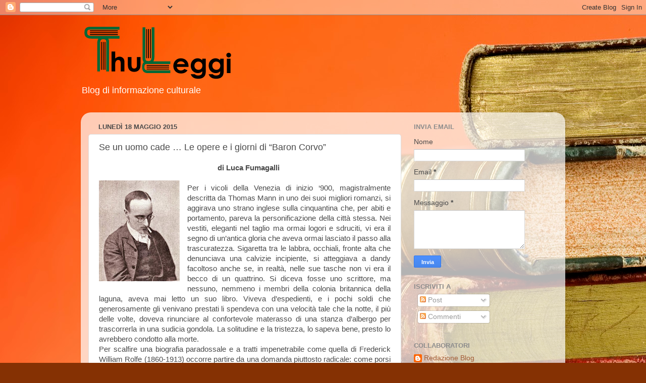

--- FILE ---
content_type: text/html; charset=UTF-8
request_url: https://thuleggi.blogspot.com/2015/05/se-un-uomo-cade-le-opere-e-i-giorni-di.html
body_size: 15702
content:
<!DOCTYPE html>
<html class='v2' dir='ltr' lang='it'>
<head>
<link href='https://www.blogger.com/static/v1/widgets/335934321-css_bundle_v2.css' rel='stylesheet' type='text/css'/>
<meta content='width=1100' name='viewport'/>
<meta content='text/html; charset=UTF-8' http-equiv='Content-Type'/>
<meta content='blogger' name='generator'/>
<link href='https://thuleggi.blogspot.com/favicon.ico' rel='icon' type='image/x-icon'/>
<link href='http://thuleggi.blogspot.com/2015/05/se-un-uomo-cade-le-opere-e-i-giorni-di.html' rel='canonical'/>
<link rel="alternate" type="application/atom+xml" title="ThuLeggi - Atom" href="https://thuleggi.blogspot.com/feeds/posts/default" />
<link rel="alternate" type="application/rss+xml" title="ThuLeggi - RSS" href="https://thuleggi.blogspot.com/feeds/posts/default?alt=rss" />
<link rel="service.post" type="application/atom+xml" title="ThuLeggi - Atom" href="https://www.blogger.com/feeds/2828798399955061927/posts/default" />

<link rel="alternate" type="application/atom+xml" title="ThuLeggi - Atom" href="https://thuleggi.blogspot.com/feeds/7507520989976494755/comments/default" />
<!--Can't find substitution for tag [blog.ieCssRetrofitLinks]-->
<link href='https://blogger.googleusercontent.com/img/b/R29vZ2xl/AVvXsEgDTHLGoHAG6nWtfrma4QIpZiTTytWI_f3kPacN_P22xlh-A0W2MAp-e8Nfu3j7qytiqoB4Vl7ypyWFXY_rzBFOtuoY3-ZAc7v_n6oxqrJsjY8SXV13XPVtaq85aPJrogopGKAN6TO0IcaH/s200/bc2.jpg' rel='image_src'/>
<meta content='http://thuleggi.blogspot.com/2015/05/se-un-uomo-cade-le-opere-e-i-giorni-di.html' property='og:url'/>
<meta content='Se un uomo cade … Le opere e i giorni di “Baron Corvo”' property='og:title'/>
<meta content='   di Luca Fumagalli   Per i vicoli della Venezia di inizio ‘900, magistralmente descritta da Thomas Mann in uno dei suoi migliori romanzi, ...' property='og:description'/>
<meta content='https://blogger.googleusercontent.com/img/b/R29vZ2xl/AVvXsEgDTHLGoHAG6nWtfrma4QIpZiTTytWI_f3kPacN_P22xlh-A0W2MAp-e8Nfu3j7qytiqoB4Vl7ypyWFXY_rzBFOtuoY3-ZAc7v_n6oxqrJsjY8SXV13XPVtaq85aPJrogopGKAN6TO0IcaH/w1200-h630-p-k-no-nu/bc2.jpg' property='og:image'/>
<title>ThuLeggi: Se un uomo cade &#8230; Le opere e i giorni di &#8220;Baron Corvo&#8221;</title>
<style id='page-skin-1' type='text/css'><!--
/*-----------------------------------------------
Blogger Template Style
Name:     Picture Window
Designer: Blogger
URL:      www.blogger.com
----------------------------------------------- */
/* Content
----------------------------------------------- */
body {
font: normal normal 15px Arial, Tahoma, Helvetica, FreeSans, sans-serif;
color: #4a4a4a;
background: #853103 url(//themes.googleusercontent.com/image?id=1jFLY6BvhmAGtydKbS1Jtn9qzsFAAd4S4NDBt733E07vC3uMIPeNKYIwU3SBb8iKR_IrF) no-repeat fixed top center /* Credit: duncan1890 (http://www.istockphoto.com/googleimages.php?id=1059963&platform=blogger) */;
}
html body .region-inner {
min-width: 0;
max-width: 100%;
width: auto;
}
.content-outer {
font-size: 90%;
}
a:link {
text-decoration:none;
color: #a55e37;
}
a:visited {
text-decoration:none;
color: #cd8e6b;
}
a:hover {
text-decoration:underline;
color: #ff6f3a;
}
.content-outer {
background: transparent none repeat scroll top left;
-moz-border-radius: 0;
-webkit-border-radius: 0;
-goog-ms-border-radius: 0;
border-radius: 0;
-moz-box-shadow: 0 0 0 rgba(0, 0, 0, .15);
-webkit-box-shadow: 0 0 0 rgba(0, 0, 0, .15);
-goog-ms-box-shadow: 0 0 0 rgba(0, 0, 0, .15);
box-shadow: 0 0 0 rgba(0, 0, 0, .15);
margin: 20px auto;
}
.content-inner {
padding: 0;
}
/* Header
----------------------------------------------- */
.header-outer {
background: transparent none repeat-x scroll top left;
_background-image: none;
color: #ffffff;
-moz-border-radius: 0;
-webkit-border-radius: 0;
-goog-ms-border-radius: 0;
border-radius: 0;
}
.Header img, .Header #header-inner {
-moz-border-radius: 0;
-webkit-border-radius: 0;
-goog-ms-border-radius: 0;
border-radius: 0;
}
.header-inner .Header .titlewrapper,
.header-inner .Header .descriptionwrapper {
padding-left: 0;
padding-right: 0;
}
.Header h1 {
font: normal normal 36px Arial, Tahoma, Helvetica, FreeSans, sans-serif;
text-shadow: 1px 1px 3px rgba(0, 0, 0, 0.3);
}
.Header h1 a {
color: #ffffff;
}
.Header .description {
font-size: 130%;
}
/* Tabs
----------------------------------------------- */
.tabs-inner {
margin: .5em 20px 0;
padding: 0;
}
.tabs-inner .section {
margin: 0;
}
.tabs-inner .widget ul {
padding: 0;
background: transparent none repeat scroll bottom;
-moz-border-radius: 0;
-webkit-border-radius: 0;
-goog-ms-border-radius: 0;
border-radius: 0;
}
.tabs-inner .widget li {
border: none;
}
.tabs-inner .widget li a {
display: inline-block;
padding: .5em 1em;
margin-right: .25em;
color: #ffffff;
font: normal normal 15px Arial, Tahoma, Helvetica, FreeSans, sans-serif;
-moz-border-radius: 10px 10px 0 0;
-webkit-border-top-left-radius: 10px;
-webkit-border-top-right-radius: 10px;
-goog-ms-border-radius: 10px 10px 0 0;
border-radius: 10px 10px 0 0;
background: transparent url(https://resources.blogblog.com/blogblog/data/1kt/transparent/black50.png) repeat scroll top left;
border-right: 1px solid transparent;
}
.tabs-inner .widget li:first-child a {
padding-left: 1.25em;
-moz-border-radius-topleft: 10px;
-moz-border-radius-bottomleft: 0;
-webkit-border-top-left-radius: 10px;
-webkit-border-bottom-left-radius: 0;
-goog-ms-border-top-left-radius: 10px;
-goog-ms-border-bottom-left-radius: 0;
border-top-left-radius: 10px;
border-bottom-left-radius: 0;
}
.tabs-inner .widget li.selected a,
.tabs-inner .widget li a:hover {
position: relative;
z-index: 1;
background: transparent url(https://resources.blogblog.com/blogblog/data/1kt/transparent/white80.png) repeat scroll bottom;
color: #a55e37;
-moz-box-shadow: 0 0 3px rgba(0, 0, 0, .15);
-webkit-box-shadow: 0 0 3px rgba(0, 0, 0, .15);
-goog-ms-box-shadow: 0 0 3px rgba(0, 0, 0, .15);
box-shadow: 0 0 3px rgba(0, 0, 0, .15);
}
/* Headings
----------------------------------------------- */
h2 {
font: bold normal 13px Arial, Tahoma, Helvetica, FreeSans, sans-serif;
text-transform: uppercase;
color: #8c8c8c;
margin: .5em 0;
}
/* Main
----------------------------------------------- */
.main-outer {
background: transparent url(https://resources.blogblog.com/blogblog/data/1kt/transparent/white80.png) repeat scroll top left;
-moz-border-radius: 20px 20px 0 0;
-webkit-border-top-left-radius: 20px;
-webkit-border-top-right-radius: 20px;
-webkit-border-bottom-left-radius: 0;
-webkit-border-bottom-right-radius: 0;
-goog-ms-border-radius: 20px 20px 0 0;
border-radius: 20px 20px 0 0;
-moz-box-shadow: 0 1px 3px rgba(0, 0, 0, .15);
-webkit-box-shadow: 0 1px 3px rgba(0, 0, 0, .15);
-goog-ms-box-shadow: 0 1px 3px rgba(0, 0, 0, .15);
box-shadow: 0 1px 3px rgba(0, 0, 0, .15);
}
.main-inner {
padding: 15px 20px 20px;
}
.main-inner .column-center-inner {
padding: 0 0;
}
.main-inner .column-left-inner {
padding-left: 0;
}
.main-inner .column-right-inner {
padding-right: 0;
}
/* Posts
----------------------------------------------- */
h3.post-title {
margin: 0;
font: normal normal 18px Arial, Tahoma, Helvetica, FreeSans, sans-serif;
}
.comments h4 {
margin: 1em 0 0;
font: normal normal 18px Arial, Tahoma, Helvetica, FreeSans, sans-serif;
}
.date-header span {
color: #4a4a4a;
}
.post-outer {
background-color: #ffffff;
border: solid 1px #dedede;
-moz-border-radius: 5px;
-webkit-border-radius: 5px;
border-radius: 5px;
-goog-ms-border-radius: 5px;
padding: 15px 20px;
margin: 0 -20px 20px;
}
.post-body {
line-height: 1.4;
font-size: 110%;
position: relative;
}
.post-header {
margin: 0 0 1.5em;
color: #9c9c9c;
line-height: 1.6;
}
.post-footer {
margin: .5em 0 0;
color: #9c9c9c;
line-height: 1.6;
}
#blog-pager {
font-size: 140%
}
#comments .comment-author {
padding-top: 1.5em;
border-top: dashed 1px #ccc;
border-top: dashed 1px rgba(128, 128, 128, .5);
background-position: 0 1.5em;
}
#comments .comment-author:first-child {
padding-top: 0;
border-top: none;
}
.avatar-image-container {
margin: .2em 0 0;
}
/* Comments
----------------------------------------------- */
.comments .comments-content .icon.blog-author {
background-repeat: no-repeat;
background-image: url([data-uri]);
}
.comments .comments-content .loadmore a {
border-top: 1px solid #ff6f3a;
border-bottom: 1px solid #ff6f3a;
}
.comments .continue {
border-top: 2px solid #ff6f3a;
}
/* Widgets
----------------------------------------------- */
.widget ul, .widget #ArchiveList ul.flat {
padding: 0;
list-style: none;
}
.widget ul li, .widget #ArchiveList ul.flat li {
border-top: dashed 1px #ccc;
border-top: dashed 1px rgba(128, 128, 128, .5);
}
.widget ul li:first-child, .widget #ArchiveList ul.flat li:first-child {
border-top: none;
}
.widget .post-body ul {
list-style: disc;
}
.widget .post-body ul li {
border: none;
}
/* Footer
----------------------------------------------- */
.footer-outer {
color:#cecece;
background: transparent url(https://resources.blogblog.com/blogblog/data/1kt/transparent/black50.png) repeat scroll top left;
-moz-border-radius: 0 0 20px 20px;
-webkit-border-top-left-radius: 0;
-webkit-border-top-right-radius: 0;
-webkit-border-bottom-left-radius: 20px;
-webkit-border-bottom-right-radius: 20px;
-goog-ms-border-radius: 0 0 20px 20px;
border-radius: 0 0 20px 20px;
-moz-box-shadow: 0 1px 3px rgba(0, 0, 0, .15);
-webkit-box-shadow: 0 1px 3px rgba(0, 0, 0, .15);
-goog-ms-box-shadow: 0 1px 3px rgba(0, 0, 0, .15);
box-shadow: 0 1px 3px rgba(0, 0, 0, .15);
}
.footer-inner {
padding: 10px 20px 20px;
}
.footer-outer a {
color: #eeb19d;
}
.footer-outer a:visited {
color: #eeac7c;
}
.footer-outer a:hover {
color: #ff6f3a;
}
.footer-outer .widget h2 {
color: #adadad;
}
/* Mobile
----------------------------------------------- */
html body.mobile {
height: auto;
}
html body.mobile {
min-height: 480px;
background-size: 100% auto;
}
.mobile .body-fauxcolumn-outer {
background: transparent none repeat scroll top left;
}
html .mobile .mobile-date-outer, html .mobile .blog-pager {
border-bottom: none;
background: transparent url(https://resources.blogblog.com/blogblog/data/1kt/transparent/white80.png) repeat scroll top left;
margin-bottom: 10px;
}
.mobile .date-outer {
background: transparent url(https://resources.blogblog.com/blogblog/data/1kt/transparent/white80.png) repeat scroll top left;
}
.mobile .header-outer, .mobile .main-outer,
.mobile .post-outer, .mobile .footer-outer {
-moz-border-radius: 0;
-webkit-border-radius: 0;
-goog-ms-border-radius: 0;
border-radius: 0;
}
.mobile .content-outer,
.mobile .main-outer,
.mobile .post-outer {
background: inherit;
border: none;
}
.mobile .content-outer {
font-size: 100%;
}
.mobile-link-button {
background-color: #a55e37;
}
.mobile-link-button a:link, .mobile-link-button a:visited {
color: #ffffff;
}
.mobile-index-contents {
color: #4a4a4a;
}
.mobile .tabs-inner .PageList .widget-content {
background: transparent url(https://resources.blogblog.com/blogblog/data/1kt/transparent/white80.png) repeat scroll bottom;
color: #a55e37;
}
.mobile .tabs-inner .PageList .widget-content .pagelist-arrow {
border-left: 1px solid transparent;
}

--></style>
<style id='template-skin-1' type='text/css'><!--
body {
min-width: 960px;
}
.content-outer, .content-fauxcolumn-outer, .region-inner {
min-width: 960px;
max-width: 960px;
_width: 960px;
}
.main-inner .columns {
padding-left: 0px;
padding-right: 310px;
}
.main-inner .fauxcolumn-center-outer {
left: 0px;
right: 310px;
/* IE6 does not respect left and right together */
_width: expression(this.parentNode.offsetWidth -
parseInt("0px") -
parseInt("310px") + 'px');
}
.main-inner .fauxcolumn-left-outer {
width: 0px;
}
.main-inner .fauxcolumn-right-outer {
width: 310px;
}
.main-inner .column-left-outer {
width: 0px;
right: 100%;
margin-left: -0px;
}
.main-inner .column-right-outer {
width: 310px;
margin-right: -310px;
}
#layout {
min-width: 0;
}
#layout .content-outer {
min-width: 0;
width: 800px;
}
#layout .region-inner {
min-width: 0;
width: auto;
}
body#layout div.add_widget {
padding: 8px;
}
body#layout div.add_widget a {
margin-left: 32px;
}
--></style>
<style>
    body {background-image:url(\/\/themes.googleusercontent.com\/image?id=1jFLY6BvhmAGtydKbS1Jtn9qzsFAAd4S4NDBt733E07vC3uMIPeNKYIwU3SBb8iKR_IrF);}
    
@media (max-width: 200px) { body {background-image:url(\/\/themes.googleusercontent.com\/image?id=1jFLY6BvhmAGtydKbS1Jtn9qzsFAAd4S4NDBt733E07vC3uMIPeNKYIwU3SBb8iKR_IrF&options=w200);}}
@media (max-width: 400px) and (min-width: 201px) { body {background-image:url(\/\/themes.googleusercontent.com\/image?id=1jFLY6BvhmAGtydKbS1Jtn9qzsFAAd4S4NDBt733E07vC3uMIPeNKYIwU3SBb8iKR_IrF&options=w400);}}
@media (max-width: 800px) and (min-width: 401px) { body {background-image:url(\/\/themes.googleusercontent.com\/image?id=1jFLY6BvhmAGtydKbS1Jtn9qzsFAAd4S4NDBt733E07vC3uMIPeNKYIwU3SBb8iKR_IrF&options=w800);}}
@media (max-width: 1200px) and (min-width: 801px) { body {background-image:url(\/\/themes.googleusercontent.com\/image?id=1jFLY6BvhmAGtydKbS1Jtn9qzsFAAd4S4NDBt733E07vC3uMIPeNKYIwU3SBb8iKR_IrF&options=w1200);}}
/* Last tag covers anything over one higher than the previous max-size cap. */
@media (min-width: 1201px) { body {background-image:url(\/\/themes.googleusercontent.com\/image?id=1jFLY6BvhmAGtydKbS1Jtn9qzsFAAd4S4NDBt733E07vC3uMIPeNKYIwU3SBb8iKR_IrF&options=w1600);}}
  </style>
<link href='https://www.blogger.com/dyn-css/authorization.css?targetBlogID=2828798399955061927&amp;zx=6df4cdb8-6629-4ddc-97e0-cbaefb4d159f' media='none' onload='if(media!=&#39;all&#39;)media=&#39;all&#39;' rel='stylesheet'/><noscript><link href='https://www.blogger.com/dyn-css/authorization.css?targetBlogID=2828798399955061927&amp;zx=6df4cdb8-6629-4ddc-97e0-cbaefb4d159f' rel='stylesheet'/></noscript>
<meta name='google-adsense-platform-account' content='ca-host-pub-1556223355139109'/>
<meta name='google-adsense-platform-domain' content='blogspot.com'/>

</head>
<body class='loading variant-open'>
<div class='navbar section' id='navbar' name='Navbar'><div class='widget Navbar' data-version='1' id='Navbar1'><script type="text/javascript">
    function setAttributeOnload(object, attribute, val) {
      if(window.addEventListener) {
        window.addEventListener('load',
          function(){ object[attribute] = val; }, false);
      } else {
        window.attachEvent('onload', function(){ object[attribute] = val; });
      }
    }
  </script>
<div id="navbar-iframe-container"></div>
<script type="text/javascript" src="https://apis.google.com/js/platform.js"></script>
<script type="text/javascript">
      gapi.load("gapi.iframes:gapi.iframes.style.bubble", function() {
        if (gapi.iframes && gapi.iframes.getContext) {
          gapi.iframes.getContext().openChild({
              url: 'https://www.blogger.com/navbar/2828798399955061927?po\x3d7507520989976494755\x26origin\x3dhttps://thuleggi.blogspot.com',
              where: document.getElementById("navbar-iframe-container"),
              id: "navbar-iframe"
          });
        }
      });
    </script><script type="text/javascript">
(function() {
var script = document.createElement('script');
script.type = 'text/javascript';
script.src = '//pagead2.googlesyndication.com/pagead/js/google_top_exp.js';
var head = document.getElementsByTagName('head')[0];
if (head) {
head.appendChild(script);
}})();
</script>
</div></div>
<div class='body-fauxcolumns'>
<div class='fauxcolumn-outer body-fauxcolumn-outer'>
<div class='cap-top'>
<div class='cap-left'></div>
<div class='cap-right'></div>
</div>
<div class='fauxborder-left'>
<div class='fauxborder-right'></div>
<div class='fauxcolumn-inner'>
</div>
</div>
<div class='cap-bottom'>
<div class='cap-left'></div>
<div class='cap-right'></div>
</div>
</div>
</div>
<div class='content'>
<div class='content-fauxcolumns'>
<div class='fauxcolumn-outer content-fauxcolumn-outer'>
<div class='cap-top'>
<div class='cap-left'></div>
<div class='cap-right'></div>
</div>
<div class='fauxborder-left'>
<div class='fauxborder-right'></div>
<div class='fauxcolumn-inner'>
</div>
</div>
<div class='cap-bottom'>
<div class='cap-left'></div>
<div class='cap-right'></div>
</div>
</div>
</div>
<div class='content-outer'>
<div class='content-cap-top cap-top'>
<div class='cap-left'></div>
<div class='cap-right'></div>
</div>
<div class='fauxborder-left content-fauxborder-left'>
<div class='fauxborder-right content-fauxborder-right'></div>
<div class='content-inner'>
<header>
<div class='header-outer'>
<div class='header-cap-top cap-top'>
<div class='cap-left'></div>
<div class='cap-right'></div>
</div>
<div class='fauxborder-left header-fauxborder-left'>
<div class='fauxborder-right header-fauxborder-right'></div>
<div class='region-inner header-inner'>
<div class='header section' id='header' name='Intestazione'><div class='widget Header' data-version='1' id='Header1'>
<div id='header-inner'>
<a href='https://thuleggi.blogspot.com/' style='display: block'>
<img alt='ThuLeggi' height='108px; ' id='Header1_headerimg' src='https://blogger.googleusercontent.com/img/b/R29vZ2xl/AVvXsEjngKPski1yV38j5hji8buFCJ5qSDL4O3iFiN2efQTcEEQIXztXFlETyYmwUxORpxoGrQufXMYc3c490xuf2SfLtC0VSzwmyYQ99tA0cavIlsB2aZobuwA3gltk_aVZ3gowh3pvTpHFFg0p/s1600/logotuleggi.png' style='display: block' width='300px; '/>
</a>
<div class='descriptionwrapper'>
<p class='description'><span>Blog di informazione culturale</span></p>
</div>
</div>
</div></div>
</div>
</div>
<div class='header-cap-bottom cap-bottom'>
<div class='cap-left'></div>
<div class='cap-right'></div>
</div>
</div>
</header>
<div class='tabs-outer'>
<div class='tabs-cap-top cap-top'>
<div class='cap-left'></div>
<div class='cap-right'></div>
</div>
<div class='fauxborder-left tabs-fauxborder-left'>
<div class='fauxborder-right tabs-fauxborder-right'></div>
<div class='region-inner tabs-inner'>
<div class='tabs no-items section' id='crosscol' name='Multi-colonne'></div>
<div class='tabs no-items section' id='crosscol-overflow' name='Cross-Column 2'></div>
</div>
</div>
<div class='tabs-cap-bottom cap-bottom'>
<div class='cap-left'></div>
<div class='cap-right'></div>
</div>
</div>
<div class='main-outer'>
<div class='main-cap-top cap-top'>
<div class='cap-left'></div>
<div class='cap-right'></div>
</div>
<div class='fauxborder-left main-fauxborder-left'>
<div class='fauxborder-right main-fauxborder-right'></div>
<div class='region-inner main-inner'>
<div class='columns fauxcolumns'>
<div class='fauxcolumn-outer fauxcolumn-center-outer'>
<div class='cap-top'>
<div class='cap-left'></div>
<div class='cap-right'></div>
</div>
<div class='fauxborder-left'>
<div class='fauxborder-right'></div>
<div class='fauxcolumn-inner'>
</div>
</div>
<div class='cap-bottom'>
<div class='cap-left'></div>
<div class='cap-right'></div>
</div>
</div>
<div class='fauxcolumn-outer fauxcolumn-left-outer'>
<div class='cap-top'>
<div class='cap-left'></div>
<div class='cap-right'></div>
</div>
<div class='fauxborder-left'>
<div class='fauxborder-right'></div>
<div class='fauxcolumn-inner'>
</div>
</div>
<div class='cap-bottom'>
<div class='cap-left'></div>
<div class='cap-right'></div>
</div>
</div>
<div class='fauxcolumn-outer fauxcolumn-right-outer'>
<div class='cap-top'>
<div class='cap-left'></div>
<div class='cap-right'></div>
</div>
<div class='fauxborder-left'>
<div class='fauxborder-right'></div>
<div class='fauxcolumn-inner'>
</div>
</div>
<div class='cap-bottom'>
<div class='cap-left'></div>
<div class='cap-right'></div>
</div>
</div>
<!-- corrects IE6 width calculation -->
<div class='columns-inner'>
<div class='column-center-outer'>
<div class='column-center-inner'>
<div class='main section' id='main' name='Principale'><div class='widget Blog' data-version='1' id='Blog1'>
<div class='blog-posts hfeed'>

          <div class="date-outer">
        
<h2 class='date-header'><span>lunedì 18 maggio 2015</span></h2>

          <div class="date-posts">
        
<div class='post-outer'>
<div class='post hentry uncustomized-post-template' itemprop='blogPost' itemscope='itemscope' itemtype='http://schema.org/BlogPosting'>
<meta content='https://blogger.googleusercontent.com/img/b/R29vZ2xl/AVvXsEgDTHLGoHAG6nWtfrma4QIpZiTTytWI_f3kPacN_P22xlh-A0W2MAp-e8Nfu3j7qytiqoB4Vl7ypyWFXY_rzBFOtuoY3-ZAc7v_n6oxqrJsjY8SXV13XPVtaq85aPJrogopGKAN6TO0IcaH/s200/bc2.jpg' itemprop='image_url'/>
<meta content='2828798399955061927' itemprop='blogId'/>
<meta content='7507520989976494755' itemprop='postId'/>
<a name='7507520989976494755'></a>
<h3 class='post-title entry-title' itemprop='name'>
Se un uomo cade &#8230; Le opere e i giorni di &#8220;Baron Corvo&#8221;
</h3>
<div class='post-header'>
<div class='post-header-line-1'></div>
</div>
<div class='post-body entry-content' id='post-body-7507520989976494755' itemprop='description articleBody'>
<div class="separator" style="clear: both; text-align: center;">
<a href="https://blogger.googleusercontent.com/img/b/R29vZ2xl/AVvXsEgDTHLGoHAG6nWtfrma4QIpZiTTytWI_f3kPacN_P22xlh-A0W2MAp-e8Nfu3j7qytiqoB4Vl7ypyWFXY_rzBFOtuoY3-ZAc7v_n6oxqrJsjY8SXV13XPVtaq85aPJrogopGKAN6TO0IcaH/s1600/bc2.jpg" imageanchor="1" style="clear: left; float: left; margin-bottom: 1em; margin-right: 1em;"><br /></a><a href="https://blogger.googleusercontent.com/img/b/R29vZ2xl/AVvXsEgDTHLGoHAG6nWtfrma4QIpZiTTytWI_f3kPacN_P22xlh-A0W2MAp-e8Nfu3j7qytiqoB4Vl7ypyWFXY_rzBFOtuoY3-ZAc7v_n6oxqrJsjY8SXV13XPVtaq85aPJrogopGKAN6TO0IcaH/s1600/bc2.jpg" imageanchor="1" style="clear: left; float: left; margin-bottom: 1em; margin-right: 1em;"><img border="0" height="200" src="https://blogger.googleusercontent.com/img/b/R29vZ2xl/AVvXsEgDTHLGoHAG6nWtfrma4QIpZiTTytWI_f3kPacN_P22xlh-A0W2MAp-e8Nfu3j7qytiqoB4Vl7ypyWFXY_rzBFOtuoY3-ZAc7v_n6oxqrJsjY8SXV13XPVtaq85aPJrogopGKAN6TO0IcaH/s200/bc2.jpg" width="160" /></a></div>
<div style="text-align: center;">
<b>di&nbsp;Luca Fumagalli</b></div>
<br /><div style="text-align: justify;">
Per i vicoli della Venezia di inizio &#8216;900, magistralmente descritta da Thomas Mann in uno dei suoi migliori romanzi, si aggirava uno strano inglese sulla cinquantina che, per abiti e portamento, pareva la personificazione della città stessa. Nei vestiti, eleganti nel taglio ma ormai logori e sdruciti, vi era il segno di un&#8217;antica gloria che aveva ormai lasciato il passo alla trascuratezza. Sigaretta tra le labbra, occhiali, fronte alta che denunciava una calvizie incipiente, si atteggiava a dandy facoltoso anche se, in realtà, nelle sue tasche non vi era il becco di un quattrino. Si diceva fosse uno scrittore, ma nessuno, nemmeno i membri della colonia britannica della laguna, aveva mai letto un suo libro. Viveva d&#8217;espedienti, e i pochi soldi che generosamente gli venivano prestati li spendeva con una velocità tale che la notte, il più delle volte, doveva rinunciare al confortevole materasso di una stanza d&#8217;albergo per trascorrerla in una sudicia gondola. La solitudine e la tristezza, lo sapeva bene, presto lo avrebbero condotto alla morte.</div>
<div>
<div style="text-align: justify;">
Per scalfire una biografia paradossale e a tratti impenetrabile come quella di Frederick William Rolfe (1860-1913) occorre partire da una domanda piuttosto radicale: come porsi nei confronti di un peccatore recidivo, di uno che ha fatto di tutta la sua esistenza un clamoroso sbaglio? Perché la vita di Rolfe - noto soprattutto con lo pseudonimo letterario di &#8220;Baron Corvo&#8221; - si compendia in una tragedia dell&#8217;abiezione e del sublime, uno spettacolo di umana fragilità ambientato tra le quinte del sincero affetto per la Chiesa cattolica e dei bassi istinti carnali.</div>
<div style="text-align: justify;">
Rolfe non abbandonò mai quella fede a cui si era convertito all&#8217;età di ventisei anni e che gli costò diverse incomprensioni in famiglia. Forse, almeno all&#8217;inizio, fu solo un&#8217;infatuazione superficiale, determinata dall&#8217;amore per la lingua latina e per le belle liturgie cattoliche che già avevano commosso artisti coevi del calibro di Joris Karl Huysmans, Francis Thompson, Ernest Dowson, Lionel Johnson e molti altri; ben presto, però, il fragile sentimento degli esordi si trasformò in un&#8217; accettazione completa e irrinunciabile del Cristo. Così scriveva al fratello Herbert in una lettera datata 15 marzo 1905: &#171;Nonostante tutto, se non fossi cattolico non sarei niente&#187;.</div>
<div style="text-align: justify;">
D&#8217;altro canto, i suoi comportamenti pubblici suscitarono a più riprese riprovazioni e scandalo. Omosessuale e pederasta, condiva gli eccessi con un carattere difficile, naturalmente portato all&#8217;ostinazione, all&#8217;ingratitudine e all&#8217;arroganza. Ebbe diversi amici, ma nessuno di questi gli fu accanto per molto tempo. Riuscì persino a inimicarsi un carattere mite e cordiale come quello di R. H. Benson, con cui aveva in progetto di scrivere una biografia di San Tommaso Becket, per non parlare poi dei numerosi benefattori che non videro mai ricambiata la loro generosità se non con insulti e vili attacchi. Quando tentò di diventare sacerdote - il che accadde immediatamente dopo la conversione - dovette subire l&#8217;onta dell&#8217;allontanamento sia dal seminario di Oscott che dal Collegio scozzese a Roma. Naturalmente Rolfe lesse il fatto come un affronto personale, un&#8217;ingiustizia perpetrata ai danni di un debole novizio che, in realtà, dovette apparire ai superiori piuttosto bizzarro, troppo estetizzante e inabile a uno studio serio e costante.</div>
<div style="text-align: justify;">
La stessa passione disordinata che ne caratterizzò la condotta morale, si ritrova anche nella sua carriera di artista. Prima tentò la via della pittura, poi quella della fotografia - sperimentando anche nuove soluzioni con obiettivi di sua invenzione e giochi cromatici inediti - e, infine, approdò alla letteratura. Esordì come collaboratore della rivista &#171;Yellow Book&#187;, il periodico del decadentismo inglese, con alcune novelle, poi raccolte e pubblicate nel 1898 con il titolo I racconti di Toto. Scrisse altre opere che, come la precedente, furono accolte da uno scarso successo di pubblico; solitamente la loro pubblicazione era accompagnata da sfuriate e nuovi litigi con editori e collaboratori. Se l&#8217;Adriano VII (1904), utopia di un Papa inglese che rivoluzione la Chiesa rinunciando al potere temporale ed eliminando la peste del socialismo, godette di qualche fortuna, Don Tarquinio (1905) passò completamente sotto silenzio.</div>
<div style="text-align: justify;">
Costantemente in viaggio tra l&#8217;Inghilterra, la Scozia e l&#8217;Italia, senza un&#8217;occupazione stabile e quasi del tutto privo di sostegni economici, Rolfe si ridusse a mendicare, depresso e sfiduciato. A nulla valsero i goffi tentativi di riacquistare una credibilità sociale ormai in frantumi: fu ben misero, ad esempio, quando tentò senza alcun pudore di spacciare lo pseudonimo di Baron Corvo come un autentico titolo nobiliare pontificio. Solo e disprezzato da tutti si trascinò fino alla morte che avvenne a Venezia un anno prima dello scoppio della Grande guerra.</div>
<div style="text-align: justify;">
Scrittore di reale e multiforme talento, dotato di una prosa di rara incisività, i momenti migliori della sua produzione letteraria rimangono due testi molto diversi tra loro come Cronache di casa Borgia (1901) e La ricerca e il desiderio del tutto (pubblicato postumo nel 1934). Accumunati da un istinto marcatamente autobiografico, quasi una sorta di confessione in limine mortis, costituiscono le testimonianze più preziose per comprendere quelle contraddizioni belluine che si agitavano nel cuore dell&#8217;autore.</div>
<div style="text-align: justify;">
Il primo testo, un&#8217;appassionata difesa della famiglia Borgia, è un saggio storico elegante e raffinato che non disdegna passaggi gradevolmente eruditi, mentre il secondo è un romanzo dalle forti implicazioni filosofiche - il titolo è un&#8217;allusione al mito platonico della metà perduta - in cui nel protagonista, Nicholas Crabbe, si assommano gli stessi difetti dell&#8217;autore. I personaggi delle sue opere, come Rodrigo, Lucrezia e Cesare, sono uomini labili e fragili, per nulla alieni alla malizia e al peccato. Ma, per quanto riprovevoli ed esecrabili, Rolfe si rifiuta di condannarli apertamente. Ribaltando la logica del mondo, lo scrittore chiama in causa la contraddizione della Croce invocando per tutti, e anche per lui, la speranza del perdono e della riconciliazione. Come recitava Oscar Wilde in un suo celeberrimo aforisma: &#171;La Chiesa cattolica è per i santi e per i peccatori, mentre per le persone rispettabili è sufficiente quella anglicana&#187;.</div>
<div style="text-align: justify;">
Come porsi nei confronti di un peccatore? Abbracciandolo e non giudicandolo, avrebbe risposto Baron Corvo.  Questo non significa ignorare i peccati o girare la testa dall&#8217;altra parte ogni volta che qualcuno commette un errore, al contrario, si tratta di guardare l&#8217;uomo con la stessa compassione e misericordia con cui Cristo accoglieva gli ultimi. Perché tutti sono colpevoli, nessuno escluso, e Rolfe si è congedato da un mondo tanto amato quanto odiato donando al lettore questa segreta certezza.</div>
<div style="text-align: right;">
da: "Radio Spada"</div>
</div>
<div style='clear: both;'></div>
</div>
<div class='post-footer'>
<div class='post-footer-line post-footer-line-1'>
<span class='post-author vcard'>
Pubblicato da
<span class='fn' itemprop='author' itemscope='itemscope' itemtype='http://schema.org/Person'>
<meta content='https://www.blogger.com/profile/10404479359437028261' itemprop='url'/>
<a class='g-profile' href='https://www.blogger.com/profile/10404479359437028261' rel='author' title='author profile'>
<span itemprop='name'>Redazione Blog</span>
</a>
</span>
</span>
<span class='post-timestamp'>
alle
<meta content='http://thuleggi.blogspot.com/2015/05/se-un-uomo-cade-le-opere-e-i-giorni-di.html' itemprop='url'/>
<a class='timestamp-link' href='https://thuleggi.blogspot.com/2015/05/se-un-uomo-cade-le-opere-e-i-giorni-di.html' rel='bookmark' title='permanent link'><abbr class='published' itemprop='datePublished' title='2015-05-18T08:10:00+02:00'>08:10</abbr></a>
</span>
<span class='post-comment-link'>
</span>
<span class='post-icons'>
<span class='item-control blog-admin pid-1582218490'>
<a href='https://www.blogger.com/post-edit.g?blogID=2828798399955061927&postID=7507520989976494755&from=pencil' title='Modifica post'>
<img alt='' class='icon-action' height='18' src='https://resources.blogblog.com/img/icon18_edit_allbkg.gif' width='18'/>
</a>
</span>
</span>
<div class='post-share-buttons goog-inline-block'>
<a class='goog-inline-block share-button sb-email' href='https://www.blogger.com/share-post.g?blogID=2828798399955061927&postID=7507520989976494755&target=email' target='_blank' title='Invia tramite email'><span class='share-button-link-text'>Invia tramite email</span></a><a class='goog-inline-block share-button sb-blog' href='https://www.blogger.com/share-post.g?blogID=2828798399955061927&postID=7507520989976494755&target=blog' onclick='window.open(this.href, "_blank", "height=270,width=475"); return false;' target='_blank' title='Postalo sul blog'><span class='share-button-link-text'>Postalo sul blog</span></a><a class='goog-inline-block share-button sb-twitter' href='https://www.blogger.com/share-post.g?blogID=2828798399955061927&postID=7507520989976494755&target=twitter' target='_blank' title='Condividi su X'><span class='share-button-link-text'>Condividi su X</span></a><a class='goog-inline-block share-button sb-facebook' href='https://www.blogger.com/share-post.g?blogID=2828798399955061927&postID=7507520989976494755&target=facebook' onclick='window.open(this.href, "_blank", "height=430,width=640"); return false;' target='_blank' title='Condividi su Facebook'><span class='share-button-link-text'>Condividi su Facebook</span></a><a class='goog-inline-block share-button sb-pinterest' href='https://www.blogger.com/share-post.g?blogID=2828798399955061927&postID=7507520989976494755&target=pinterest' target='_blank' title='Condividi su Pinterest'><span class='share-button-link-text'>Condividi su Pinterest</span></a>
</div>
</div>
<div class='post-footer-line post-footer-line-2'>
<span class='post-labels'>
</span>
</div>
<div class='post-footer-line post-footer-line-3'>
<span class='post-location'>
</span>
</div>
</div>
</div>
<div class='comments' id='comments'>
<a name='comments'></a>
<h4>Nessun commento:</h4>
<div id='Blog1_comments-block-wrapper'>
<dl class='avatar-comment-indent' id='comments-block'>
</dl>
</div>
<p class='comment-footer'>
<div class='comment-form'>
<a name='comment-form'></a>
<h4 id='comment-post-message'>Posta un commento</h4>
<p>
</p>
<a href='https://www.blogger.com/comment/frame/2828798399955061927?po=7507520989976494755&hl=it&saa=85391&origin=https://thuleggi.blogspot.com' id='comment-editor-src'></a>
<iframe allowtransparency='true' class='blogger-iframe-colorize blogger-comment-from-post' frameborder='0' height='410px' id='comment-editor' name='comment-editor' src='' width='100%'></iframe>
<script src='https://www.blogger.com/static/v1/jsbin/2830521187-comment_from_post_iframe.js' type='text/javascript'></script>
<script type='text/javascript'>
      BLOG_CMT_createIframe('https://www.blogger.com/rpc_relay.html');
    </script>
</div>
</p>
</div>
</div>

        </div></div>
      
</div>
<div class='blog-pager' id='blog-pager'>
<span id='blog-pager-newer-link'>
<a class='blog-pager-newer-link' href='https://thuleggi.blogspot.com/2015/05/lazzaro-spallanzani-e-gregor-mendel.html' id='Blog1_blog-pager-newer-link' title='Post più recente'>Post più recente</a>
</span>
<span id='blog-pager-older-link'>
<a class='blog-pager-older-link' href='https://thuleggi.blogspot.com/2015/05/memoria-dei-diaspri-giovanni-matta-e.html' id='Blog1_blog-pager-older-link' title='Post più vecchio'>Post più vecchio</a>
</span>
<a class='home-link' href='https://thuleggi.blogspot.com/'>Home page</a>
</div>
<div class='clear'></div>
<div class='post-feeds'>
<div class='feed-links'>
Iscriviti a:
<a class='feed-link' href='https://thuleggi.blogspot.com/feeds/7507520989976494755/comments/default' target='_blank' type='application/atom+xml'>Commenti sul post (Atom)</a>
</div>
</div>
</div></div>
</div>
</div>
<div class='column-left-outer'>
<div class='column-left-inner'>
<aside>
</aside>
</div>
</div>
<div class='column-right-outer'>
<div class='column-right-inner'>
<aside>
<div class='sidebar section' id='sidebar-right-1'><div class='widget ContactForm' data-version='1' id='ContactForm1'>
<h2 class='title'>Invia email</h2>
<div class='contact-form-widget'>
<div class='form'>
<form name='contact-form'>
<p></p>
Nome
<br/>
<input class='contact-form-name' id='ContactForm1_contact-form-name' name='name' size='30' type='text' value=''/>
<p></p>
Email
<span style='font-weight: bolder;'>*</span>
<br/>
<input class='contact-form-email' id='ContactForm1_contact-form-email' name='email' size='30' type='text' value=''/>
<p></p>
Messaggio
<span style='font-weight: bolder;'>*</span>
<br/>
<textarea class='contact-form-email-message' cols='25' id='ContactForm1_contact-form-email-message' name='email-message' rows='5'></textarea>
<p></p>
<input class='contact-form-button contact-form-button-submit' id='ContactForm1_contact-form-submit' type='button' value='Invia'/>
<p></p>
<div style='text-align: center; max-width: 222px; width: 100%'>
<p class='contact-form-error-message' id='ContactForm1_contact-form-error-message'></p>
<p class='contact-form-success-message' id='ContactForm1_contact-form-success-message'></p>
</div>
</form>
</div>
</div>
<div class='clear'></div>
</div><div class='widget Subscribe' data-version='1' id='Subscribe1'>
<div style='white-space:nowrap'>
<h2 class='title'>Iscriviti a</h2>
<div class='widget-content'>
<div class='subscribe-wrapper subscribe-type-POST'>
<div class='subscribe expanded subscribe-type-POST' id='SW_READER_LIST_Subscribe1POST' style='display:none;'>
<div class='top'>
<span class='inner' onclick='return(_SW_toggleReaderList(event, "Subscribe1POST"));'>
<img class='subscribe-dropdown-arrow' src='https://resources.blogblog.com/img/widgets/arrow_dropdown.gif'/>
<img align='absmiddle' alt='' border='0' class='feed-icon' src='https://resources.blogblog.com/img/icon_feed12.png'/>
Post
</span>
<div class='feed-reader-links'>
<a class='feed-reader-link' href='https://www.netvibes.com/subscribe.php?url=https%3A%2F%2Fthuleggi.blogspot.com%2Ffeeds%2Fposts%2Fdefault' target='_blank'>
<img src='https://resources.blogblog.com/img/widgets/subscribe-netvibes.png'/>
</a>
<a class='feed-reader-link' href='https://add.my.yahoo.com/content?url=https%3A%2F%2Fthuleggi.blogspot.com%2Ffeeds%2Fposts%2Fdefault' target='_blank'>
<img src='https://resources.blogblog.com/img/widgets/subscribe-yahoo.png'/>
</a>
<a class='feed-reader-link' href='https://thuleggi.blogspot.com/feeds/posts/default' target='_blank'>
<img align='absmiddle' class='feed-icon' src='https://resources.blogblog.com/img/icon_feed12.png'/>
                  Atom
                </a>
</div>
</div>
<div class='bottom'></div>
</div>
<div class='subscribe' id='SW_READER_LIST_CLOSED_Subscribe1POST' onclick='return(_SW_toggleReaderList(event, "Subscribe1POST"));'>
<div class='top'>
<span class='inner'>
<img class='subscribe-dropdown-arrow' src='https://resources.blogblog.com/img/widgets/arrow_dropdown.gif'/>
<span onclick='return(_SW_toggleReaderList(event, "Subscribe1POST"));'>
<img align='absmiddle' alt='' border='0' class='feed-icon' src='https://resources.blogblog.com/img/icon_feed12.png'/>
Post
</span>
</span>
</div>
<div class='bottom'></div>
</div>
</div>
<div class='subscribe-wrapper subscribe-type-PER_POST'>
<div class='subscribe expanded subscribe-type-PER_POST' id='SW_READER_LIST_Subscribe1PER_POST' style='display:none;'>
<div class='top'>
<span class='inner' onclick='return(_SW_toggleReaderList(event, "Subscribe1PER_POST"));'>
<img class='subscribe-dropdown-arrow' src='https://resources.blogblog.com/img/widgets/arrow_dropdown.gif'/>
<img align='absmiddle' alt='' border='0' class='feed-icon' src='https://resources.blogblog.com/img/icon_feed12.png'/>
Commenti
</span>
<div class='feed-reader-links'>
<a class='feed-reader-link' href='https://www.netvibes.com/subscribe.php?url=https%3A%2F%2Fthuleggi.blogspot.com%2Ffeeds%2F7507520989976494755%2Fcomments%2Fdefault' target='_blank'>
<img src='https://resources.blogblog.com/img/widgets/subscribe-netvibes.png'/>
</a>
<a class='feed-reader-link' href='https://add.my.yahoo.com/content?url=https%3A%2F%2Fthuleggi.blogspot.com%2Ffeeds%2F7507520989976494755%2Fcomments%2Fdefault' target='_blank'>
<img src='https://resources.blogblog.com/img/widgets/subscribe-yahoo.png'/>
</a>
<a class='feed-reader-link' href='https://thuleggi.blogspot.com/feeds/7507520989976494755/comments/default' target='_blank'>
<img align='absmiddle' class='feed-icon' src='https://resources.blogblog.com/img/icon_feed12.png'/>
                  Atom
                </a>
</div>
</div>
<div class='bottom'></div>
</div>
<div class='subscribe' id='SW_READER_LIST_CLOSED_Subscribe1PER_POST' onclick='return(_SW_toggleReaderList(event, "Subscribe1PER_POST"));'>
<div class='top'>
<span class='inner'>
<img class='subscribe-dropdown-arrow' src='https://resources.blogblog.com/img/widgets/arrow_dropdown.gif'/>
<span onclick='return(_SW_toggleReaderList(event, "Subscribe1PER_POST"));'>
<img align='absmiddle' alt='' border='0' class='feed-icon' src='https://resources.blogblog.com/img/icon_feed12.png'/>
Commenti
</span>
</span>
</div>
<div class='bottom'></div>
</div>
</div>
<div style='clear:both'></div>
</div>
</div>
<div class='clear'></div>
</div><div class='widget Profile' data-version='1' id='Profile1'>
<h2>Collaboratori</h2>
<div class='widget-content'>
<ul>
<li><a class='profile-name-link g-profile' href='https://www.blogger.com/profile/10404479359437028261' style='background-image: url(//www.blogger.com/img/logo-16.png);'>Redazione Blog</a></li>
<li><a class='profile-name-link g-profile' href='https://www.blogger.com/profile/18354942312667831102' style='background-image: url(//www.blogger.com/img/logo-16.png);'>Tommaso Romano</a></li>
</ul>
<div class='clear'></div>
</div>
</div><div class='widget BlogArchive' data-version='1' id='BlogArchive1'>
<h2>Archivio blog</h2>
<div class='widget-content'>
<div id='ArchiveList'>
<div id='BlogArchive1_ArchiveList'>
<ul class='hierarchy'>
<li class='archivedate collapsed'>
<a class='toggle' href='javascript:void(0)'>
<span class='zippy'>

        &#9658;&#160;
      
</span>
</a>
<a class='post-count-link' href='https://thuleggi.blogspot.com/2020/'>
2020
</a>
<span class='post-count' dir='ltr'>(3)</span>
<ul class='hierarchy'>
<li class='archivedate collapsed'>
<a class='toggle' href='javascript:void(0)'>
<span class='zippy'>

        &#9658;&#160;
      
</span>
</a>
<a class='post-count-link' href='https://thuleggi.blogspot.com/2020/12/'>
dicembre
</a>
<span class='post-count' dir='ltr'>(3)</span>
</li>
</ul>
</li>
</ul>
<ul class='hierarchy'>
<li class='archivedate collapsed'>
<a class='toggle' href='javascript:void(0)'>
<span class='zippy'>

        &#9658;&#160;
      
</span>
</a>
<a class='post-count-link' href='https://thuleggi.blogspot.com/2018/'>
2018
</a>
<span class='post-count' dir='ltr'>(15)</span>
<ul class='hierarchy'>
<li class='archivedate collapsed'>
<a class='toggle' href='javascript:void(0)'>
<span class='zippy'>

        &#9658;&#160;
      
</span>
</a>
<a class='post-count-link' href='https://thuleggi.blogspot.com/2018/11/'>
novembre
</a>
<span class='post-count' dir='ltr'>(1)</span>
</li>
</ul>
<ul class='hierarchy'>
<li class='archivedate collapsed'>
<a class='toggle' href='javascript:void(0)'>
<span class='zippy'>

        &#9658;&#160;
      
</span>
</a>
<a class='post-count-link' href='https://thuleggi.blogspot.com/2018/03/'>
marzo
</a>
<span class='post-count' dir='ltr'>(2)</span>
</li>
</ul>
<ul class='hierarchy'>
<li class='archivedate collapsed'>
<a class='toggle' href='javascript:void(0)'>
<span class='zippy'>

        &#9658;&#160;
      
</span>
</a>
<a class='post-count-link' href='https://thuleggi.blogspot.com/2018/02/'>
febbraio
</a>
<span class='post-count' dir='ltr'>(9)</span>
</li>
</ul>
<ul class='hierarchy'>
<li class='archivedate collapsed'>
<a class='toggle' href='javascript:void(0)'>
<span class='zippy'>

        &#9658;&#160;
      
</span>
</a>
<a class='post-count-link' href='https://thuleggi.blogspot.com/2018/01/'>
gennaio
</a>
<span class='post-count' dir='ltr'>(3)</span>
</li>
</ul>
</li>
</ul>
<ul class='hierarchy'>
<li class='archivedate collapsed'>
<a class='toggle' href='javascript:void(0)'>
<span class='zippy'>

        &#9658;&#160;
      
</span>
</a>
<a class='post-count-link' href='https://thuleggi.blogspot.com/2017/'>
2017
</a>
<span class='post-count' dir='ltr'>(173)</span>
<ul class='hierarchy'>
<li class='archivedate collapsed'>
<a class='toggle' href='javascript:void(0)'>
<span class='zippy'>

        &#9658;&#160;
      
</span>
</a>
<a class='post-count-link' href='https://thuleggi.blogspot.com/2017/12/'>
dicembre
</a>
<span class='post-count' dir='ltr'>(13)</span>
</li>
</ul>
<ul class='hierarchy'>
<li class='archivedate collapsed'>
<a class='toggle' href='javascript:void(0)'>
<span class='zippy'>

        &#9658;&#160;
      
</span>
</a>
<a class='post-count-link' href='https://thuleggi.blogspot.com/2017/11/'>
novembre
</a>
<span class='post-count' dir='ltr'>(13)</span>
</li>
</ul>
<ul class='hierarchy'>
<li class='archivedate collapsed'>
<a class='toggle' href='javascript:void(0)'>
<span class='zippy'>

        &#9658;&#160;
      
</span>
</a>
<a class='post-count-link' href='https://thuleggi.blogspot.com/2017/10/'>
ottobre
</a>
<span class='post-count' dir='ltr'>(15)</span>
</li>
</ul>
<ul class='hierarchy'>
<li class='archivedate collapsed'>
<a class='toggle' href='javascript:void(0)'>
<span class='zippy'>

        &#9658;&#160;
      
</span>
</a>
<a class='post-count-link' href='https://thuleggi.blogspot.com/2017/09/'>
settembre
</a>
<span class='post-count' dir='ltr'>(22)</span>
</li>
</ul>
<ul class='hierarchy'>
<li class='archivedate collapsed'>
<a class='toggle' href='javascript:void(0)'>
<span class='zippy'>

        &#9658;&#160;
      
</span>
</a>
<a class='post-count-link' href='https://thuleggi.blogspot.com/2017/08/'>
agosto
</a>
<span class='post-count' dir='ltr'>(10)</span>
</li>
</ul>
<ul class='hierarchy'>
<li class='archivedate collapsed'>
<a class='toggle' href='javascript:void(0)'>
<span class='zippy'>

        &#9658;&#160;
      
</span>
</a>
<a class='post-count-link' href='https://thuleggi.blogspot.com/2017/07/'>
luglio
</a>
<span class='post-count' dir='ltr'>(6)</span>
</li>
</ul>
<ul class='hierarchy'>
<li class='archivedate collapsed'>
<a class='toggle' href='javascript:void(0)'>
<span class='zippy'>

        &#9658;&#160;
      
</span>
</a>
<a class='post-count-link' href='https://thuleggi.blogspot.com/2017/06/'>
giugno
</a>
<span class='post-count' dir='ltr'>(13)</span>
</li>
</ul>
<ul class='hierarchy'>
<li class='archivedate collapsed'>
<a class='toggle' href='javascript:void(0)'>
<span class='zippy'>

        &#9658;&#160;
      
</span>
</a>
<a class='post-count-link' href='https://thuleggi.blogspot.com/2017/05/'>
maggio
</a>
<span class='post-count' dir='ltr'>(16)</span>
</li>
</ul>
<ul class='hierarchy'>
<li class='archivedate collapsed'>
<a class='toggle' href='javascript:void(0)'>
<span class='zippy'>

        &#9658;&#160;
      
</span>
</a>
<a class='post-count-link' href='https://thuleggi.blogspot.com/2017/04/'>
aprile
</a>
<span class='post-count' dir='ltr'>(17)</span>
</li>
</ul>
<ul class='hierarchy'>
<li class='archivedate collapsed'>
<a class='toggle' href='javascript:void(0)'>
<span class='zippy'>

        &#9658;&#160;
      
</span>
</a>
<a class='post-count-link' href='https://thuleggi.blogspot.com/2017/03/'>
marzo
</a>
<span class='post-count' dir='ltr'>(19)</span>
</li>
</ul>
<ul class='hierarchy'>
<li class='archivedate collapsed'>
<a class='toggle' href='javascript:void(0)'>
<span class='zippy'>

        &#9658;&#160;
      
</span>
</a>
<a class='post-count-link' href='https://thuleggi.blogspot.com/2017/02/'>
febbraio
</a>
<span class='post-count' dir='ltr'>(13)</span>
</li>
</ul>
<ul class='hierarchy'>
<li class='archivedate collapsed'>
<a class='toggle' href='javascript:void(0)'>
<span class='zippy'>

        &#9658;&#160;
      
</span>
</a>
<a class='post-count-link' href='https://thuleggi.blogspot.com/2017/01/'>
gennaio
</a>
<span class='post-count' dir='ltr'>(16)</span>
</li>
</ul>
</li>
</ul>
<ul class='hierarchy'>
<li class='archivedate collapsed'>
<a class='toggle' href='javascript:void(0)'>
<span class='zippy'>

        &#9658;&#160;
      
</span>
</a>
<a class='post-count-link' href='https://thuleggi.blogspot.com/2016/'>
2016
</a>
<span class='post-count' dir='ltr'>(126)</span>
<ul class='hierarchy'>
<li class='archivedate collapsed'>
<a class='toggle' href='javascript:void(0)'>
<span class='zippy'>

        &#9658;&#160;
      
</span>
</a>
<a class='post-count-link' href='https://thuleggi.blogspot.com/2016/12/'>
dicembre
</a>
<span class='post-count' dir='ltr'>(14)</span>
</li>
</ul>
<ul class='hierarchy'>
<li class='archivedate collapsed'>
<a class='toggle' href='javascript:void(0)'>
<span class='zippy'>

        &#9658;&#160;
      
</span>
</a>
<a class='post-count-link' href='https://thuleggi.blogspot.com/2016/11/'>
novembre
</a>
<span class='post-count' dir='ltr'>(6)</span>
</li>
</ul>
<ul class='hierarchy'>
<li class='archivedate collapsed'>
<a class='toggle' href='javascript:void(0)'>
<span class='zippy'>

        &#9658;&#160;
      
</span>
</a>
<a class='post-count-link' href='https://thuleggi.blogspot.com/2016/10/'>
ottobre
</a>
<span class='post-count' dir='ltr'>(1)</span>
</li>
</ul>
<ul class='hierarchy'>
<li class='archivedate collapsed'>
<a class='toggle' href='javascript:void(0)'>
<span class='zippy'>

        &#9658;&#160;
      
</span>
</a>
<a class='post-count-link' href='https://thuleggi.blogspot.com/2016/09/'>
settembre
</a>
<span class='post-count' dir='ltr'>(13)</span>
</li>
</ul>
<ul class='hierarchy'>
<li class='archivedate collapsed'>
<a class='toggle' href='javascript:void(0)'>
<span class='zippy'>

        &#9658;&#160;
      
</span>
</a>
<a class='post-count-link' href='https://thuleggi.blogspot.com/2016/08/'>
agosto
</a>
<span class='post-count' dir='ltr'>(6)</span>
</li>
</ul>
<ul class='hierarchy'>
<li class='archivedate collapsed'>
<a class='toggle' href='javascript:void(0)'>
<span class='zippy'>

        &#9658;&#160;
      
</span>
</a>
<a class='post-count-link' href='https://thuleggi.blogspot.com/2016/07/'>
luglio
</a>
<span class='post-count' dir='ltr'>(13)</span>
</li>
</ul>
<ul class='hierarchy'>
<li class='archivedate collapsed'>
<a class='toggle' href='javascript:void(0)'>
<span class='zippy'>

        &#9658;&#160;
      
</span>
</a>
<a class='post-count-link' href='https://thuleggi.blogspot.com/2016/06/'>
giugno
</a>
<span class='post-count' dir='ltr'>(9)</span>
</li>
</ul>
<ul class='hierarchy'>
<li class='archivedate collapsed'>
<a class='toggle' href='javascript:void(0)'>
<span class='zippy'>

        &#9658;&#160;
      
</span>
</a>
<a class='post-count-link' href='https://thuleggi.blogspot.com/2016/05/'>
maggio
</a>
<span class='post-count' dir='ltr'>(19)</span>
</li>
</ul>
<ul class='hierarchy'>
<li class='archivedate collapsed'>
<a class='toggle' href='javascript:void(0)'>
<span class='zippy'>

        &#9658;&#160;
      
</span>
</a>
<a class='post-count-link' href='https://thuleggi.blogspot.com/2016/04/'>
aprile
</a>
<span class='post-count' dir='ltr'>(8)</span>
</li>
</ul>
<ul class='hierarchy'>
<li class='archivedate collapsed'>
<a class='toggle' href='javascript:void(0)'>
<span class='zippy'>

        &#9658;&#160;
      
</span>
</a>
<a class='post-count-link' href='https://thuleggi.blogspot.com/2016/03/'>
marzo
</a>
<span class='post-count' dir='ltr'>(12)</span>
</li>
</ul>
<ul class='hierarchy'>
<li class='archivedate collapsed'>
<a class='toggle' href='javascript:void(0)'>
<span class='zippy'>

        &#9658;&#160;
      
</span>
</a>
<a class='post-count-link' href='https://thuleggi.blogspot.com/2016/02/'>
febbraio
</a>
<span class='post-count' dir='ltr'>(14)</span>
</li>
</ul>
<ul class='hierarchy'>
<li class='archivedate collapsed'>
<a class='toggle' href='javascript:void(0)'>
<span class='zippy'>

        &#9658;&#160;
      
</span>
</a>
<a class='post-count-link' href='https://thuleggi.blogspot.com/2016/01/'>
gennaio
</a>
<span class='post-count' dir='ltr'>(11)</span>
</li>
</ul>
</li>
</ul>
<ul class='hierarchy'>
<li class='archivedate expanded'>
<a class='toggle' href='javascript:void(0)'>
<span class='zippy toggle-open'>

        &#9660;&#160;
      
</span>
</a>
<a class='post-count-link' href='https://thuleggi.blogspot.com/2015/'>
2015
</a>
<span class='post-count' dir='ltr'>(200)</span>
<ul class='hierarchy'>
<li class='archivedate collapsed'>
<a class='toggle' href='javascript:void(0)'>
<span class='zippy'>

        &#9658;&#160;
      
</span>
</a>
<a class='post-count-link' href='https://thuleggi.blogspot.com/2015/12/'>
dicembre
</a>
<span class='post-count' dir='ltr'>(8)</span>
</li>
</ul>
<ul class='hierarchy'>
<li class='archivedate collapsed'>
<a class='toggle' href='javascript:void(0)'>
<span class='zippy'>

        &#9658;&#160;
      
</span>
</a>
<a class='post-count-link' href='https://thuleggi.blogspot.com/2015/11/'>
novembre
</a>
<span class='post-count' dir='ltr'>(12)</span>
</li>
</ul>
<ul class='hierarchy'>
<li class='archivedate collapsed'>
<a class='toggle' href='javascript:void(0)'>
<span class='zippy'>

        &#9658;&#160;
      
</span>
</a>
<a class='post-count-link' href='https://thuleggi.blogspot.com/2015/10/'>
ottobre
</a>
<span class='post-count' dir='ltr'>(12)</span>
</li>
</ul>
<ul class='hierarchy'>
<li class='archivedate collapsed'>
<a class='toggle' href='javascript:void(0)'>
<span class='zippy'>

        &#9658;&#160;
      
</span>
</a>
<a class='post-count-link' href='https://thuleggi.blogspot.com/2015/09/'>
settembre
</a>
<span class='post-count' dir='ltr'>(18)</span>
</li>
</ul>
<ul class='hierarchy'>
<li class='archivedate collapsed'>
<a class='toggle' href='javascript:void(0)'>
<span class='zippy'>

        &#9658;&#160;
      
</span>
</a>
<a class='post-count-link' href='https://thuleggi.blogspot.com/2015/08/'>
agosto
</a>
<span class='post-count' dir='ltr'>(6)</span>
</li>
</ul>
<ul class='hierarchy'>
<li class='archivedate collapsed'>
<a class='toggle' href='javascript:void(0)'>
<span class='zippy'>

        &#9658;&#160;
      
</span>
</a>
<a class='post-count-link' href='https://thuleggi.blogspot.com/2015/07/'>
luglio
</a>
<span class='post-count' dir='ltr'>(19)</span>
</li>
</ul>
<ul class='hierarchy'>
<li class='archivedate collapsed'>
<a class='toggle' href='javascript:void(0)'>
<span class='zippy'>

        &#9658;&#160;
      
</span>
</a>
<a class='post-count-link' href='https://thuleggi.blogspot.com/2015/06/'>
giugno
</a>
<span class='post-count' dir='ltr'>(16)</span>
</li>
</ul>
<ul class='hierarchy'>
<li class='archivedate expanded'>
<a class='toggle' href='javascript:void(0)'>
<span class='zippy toggle-open'>

        &#9660;&#160;
      
</span>
</a>
<a class='post-count-link' href='https://thuleggi.blogspot.com/2015/05/'>
maggio
</a>
<span class='post-count' dir='ltr'>(27)</span>
<ul class='posts'>
<li><a href='https://thuleggi.blogspot.com/2015/05/presentazione-del-libro-teologia-della.html'>Presentazione del libro: &quot;Teologia della liberazio...</a></li>
<li><a href='https://thuleggi.blogspot.com/2015/05/piero-vassallo-pensieri-filologicamente.html'>Piero Vassallo, Pensieri filologicamente scorretti...</a></li>
<li><a href='https://thuleggi.blogspot.com/2015/05/rosa-maria-ponte-la-tragica-bellezza-ed.html'>Rosa Maria Ponte - La tragica bellezza (Ed. Sciascia)</a></li>
<li><a href='https://thuleggi.blogspot.com/2015/05/paola-galioto-grisanti-ciminieri-ed.html'>Paola Galioto Grisanti - Ciminieri (Ed. Itinera)</a></li>
<li><a href='https://thuleggi.blogspot.com/2015/05/mario-bozzi-sentieri-filippo-corridoni.html'>Mario Bozzi Sentieri -  Filippo Corridoni Sindacal...</a></li>
<li><a href='https://thuleggi.blogspot.com/2015/05/sandra-vita-guddo-spatola-tacco-dodici.html'>Sandra  Vita  Guddo Spatola, Tacco Dodici-  Storie...</a></li>
<li><a href='https://thuleggi.blogspot.com/2015/05/franco-ferrarotti-idee-e-societa.html'>Franco Ferrarotti - Idee e società (Solfanelli)</a></li>
<li><a href='https://thuleggi.blogspot.com/2015/05/luigi-taparelli-dazeglio-la-liberta.html'>Luigi Taparelli d&#39;Azeglio, &quot;La libertà tirannia&quot; (...</a></li>
<li><a href='https://thuleggi.blogspot.com/2015/05/in-un-volume-i-numeri-della-rivista.html'>In un volume i numeri della rivista Soaltà</a></li>
<li><a href='https://thuleggi.blogspot.com/2015/05/gilbert-k-chesterton-grandezza-e.html'>Gilbert K. Chesterton &#8211; Grandezza e attualità di u...</a></li>
<li><a href='https://thuleggi.blogspot.com/2015/05/lazzaro-spallanzani-e-gregor-mendel.html'>&#8220;Lazzaro Spallanzani e Gregor Mendel alle origini ...</a></li>
<li><a href='https://thuleggi.blogspot.com/2015/05/se-un-uomo-cade-le-opere-e-i-giorni-di.html'>Se un uomo cade &#8230; Le opere e i giorni di &#8220;Baron Co...</a></li>
<li><a href='https://thuleggi.blogspot.com/2015/05/memoria-dei-diaspri-giovanni-matta-e.html'>Memoria dei Diaspri: Giovanni Matta e Tommaso Romano</a></li>
<li><a href='https://thuleggi.blogspot.com/2015/05/l-itinerario-spirituale-e-cosmico-di.html'>L&#39; itinerario spirituale e cosmico di Tommaso Roma...</a></li>
<li><a href='https://thuleggi.blogspot.com/2015/05/etica-economica-filosofia-teologia.html'>&quot;Etica Economica&quot;, Filosofia teologia sociologia</a></li>
<li><a href='https://thuleggi.blogspot.com/2015/05/la-profezia-di-fatima-sulla-nuova-roma.html'>&quot;La Profezia di Fatima. Sulla nuova Roma&quot;, il nuov...</a></li>
<li><a href='https://thuleggi.blogspot.com/2015/05/kondratij-fedorovic-ryleev-voinarovskij.html'>Kondratij Fëdorovic Rylèev - Voinaròvskij, Un eroe...</a></li>
<li><a href='https://thuleggi.blogspot.com/2015/05/maria-teresa-santalucia-scibona-le.html'>Maria Teresa Santalucia Scibona &quot;Le rotte del vent...</a></li>
<li><a href='https://thuleggi.blogspot.com/2015/05/uomini-onesti-e-dignitosi-nei-racconti.html'>Uomini  onesti e dignitosi nei racconti di Guareschi</a></li>
<li><a href='https://thuleggi.blogspot.com/2015/05/una-domanda-sempre-aperta-il-pensiero.html'>Una domanda sempre aperta - Il pensiero di Tommaso...</a></li>
<li><a href='https://thuleggi.blogspot.com/2015/05/emilia-merenda-il-capezzale-ed-kimerik.html'>Emilia Merenda, &quot;Il capezzale&quot;, Ed. Kimerik</a></li>
<li><a href='https://thuleggi.blogspot.com/2015/05/piero-vassallo-interventi-per-tommaso.html'>Piero Vassallo: interventi per Tommaso Romano</a></li>
<li><a href='https://thuleggi.blogspot.com/2015/05/lolocausto-armeno-di-alberto-rosselli.html'>L&#8217;Olocausto Armeno, di Alberto Rosselli</a></li>
<li><a href='https://thuleggi.blogspot.com/2015/05/liberta-dalla-droga-sugarco-edizioni.html'>LIBERTA&#8217; DALLA DROGA (Sugarco edizioni)</a></li>
<li><a href='https://thuleggi.blogspot.com/2015/05/presentazione-libro-domenico-lo-iacono.html'>Presentazione libro Domenico Lo Iacono</a></li>
<li><a href='https://thuleggi.blogspot.com/2015/05/le-lettere-e-la-letteratura.html'>Le lettere e la letteratura</a></li>
<li><a href='https://thuleggi.blogspot.com/2015/05/presentazione-del-libro-di-elvira.html'>Presentazione del libro di Elvira Sciurba &quot;La sile...</a></li>
</ul>
</li>
</ul>
<ul class='hierarchy'>
<li class='archivedate collapsed'>
<a class='toggle' href='javascript:void(0)'>
<span class='zippy'>

        &#9658;&#160;
      
</span>
</a>
<a class='post-count-link' href='https://thuleggi.blogspot.com/2015/04/'>
aprile
</a>
<span class='post-count' dir='ltr'>(15)</span>
</li>
</ul>
<ul class='hierarchy'>
<li class='archivedate collapsed'>
<a class='toggle' href='javascript:void(0)'>
<span class='zippy'>

        &#9658;&#160;
      
</span>
</a>
<a class='post-count-link' href='https://thuleggi.blogspot.com/2015/03/'>
marzo
</a>
<span class='post-count' dir='ltr'>(22)</span>
</li>
</ul>
<ul class='hierarchy'>
<li class='archivedate collapsed'>
<a class='toggle' href='javascript:void(0)'>
<span class='zippy'>

        &#9658;&#160;
      
</span>
</a>
<a class='post-count-link' href='https://thuleggi.blogspot.com/2015/02/'>
febbraio
</a>
<span class='post-count' dir='ltr'>(13)</span>
</li>
</ul>
<ul class='hierarchy'>
<li class='archivedate collapsed'>
<a class='toggle' href='javascript:void(0)'>
<span class='zippy'>

        &#9658;&#160;
      
</span>
</a>
<a class='post-count-link' href='https://thuleggi.blogspot.com/2015/01/'>
gennaio
</a>
<span class='post-count' dir='ltr'>(32)</span>
</li>
</ul>
</li>
</ul>
</div>
</div>
<div class='clear'></div>
</div>
</div></div>
</aside>
</div>
</div>
</div>
<div style='clear: both'></div>
<!-- columns -->
</div>
<!-- main -->
</div>
</div>
<div class='main-cap-bottom cap-bottom'>
<div class='cap-left'></div>
<div class='cap-right'></div>
</div>
</div>
<footer>
<div class='footer-outer'>
<div class='footer-cap-top cap-top'>
<div class='cap-left'></div>
<div class='cap-right'></div>
</div>
<div class='fauxborder-left footer-fauxborder-left'>
<div class='fauxborder-right footer-fauxborder-right'></div>
<div class='region-inner footer-inner'>
<div class='foot no-items section' id='footer-1'></div>
<table border='0' cellpadding='0' cellspacing='0' class='section-columns columns-2'>
<tbody>
<tr>
<td class='first columns-cell'>
<div class='foot no-items section' id='footer-2-1'></div>
</td>
<td class='columns-cell'>
<div class='foot no-items section' id='footer-2-2'></div>
</td>
</tr>
</tbody>
</table>
<!-- outside of the include in order to lock Attribution widget -->
<div class='foot section' id='footer-3' name='Piè di pagina'><div class='widget Attribution' data-version='1' id='Attribution1'>
<div class='widget-content' style='text-align: center;'>
Tema Finestra immagine. Immagini dei temi di <a href='http://www.istockphoto.com/googleimages.php?id=1059963&platform=blogger&langregion=it' target='_blank'>duncan1890</a>. Powered by <a href='https://www.blogger.com' target='_blank'>Blogger</a>.
</div>
<div class='clear'></div>
</div></div>
</div>
</div>
<div class='footer-cap-bottom cap-bottom'>
<div class='cap-left'></div>
<div class='cap-right'></div>
</div>
</div>
</footer>
<!-- content -->
</div>
</div>
<div class='content-cap-bottom cap-bottom'>
<div class='cap-left'></div>
<div class='cap-right'></div>
</div>
</div>
</div>
<script type='text/javascript'>
    window.setTimeout(function() {
        document.body.className = document.body.className.replace('loading', '');
      }, 10);
  </script>

<script type="text/javascript" src="https://www.blogger.com/static/v1/widgets/2028843038-widgets.js"></script>
<script type='text/javascript'>
window['__wavt'] = 'AOuZoY5Zwboh09x9Q0mhqPHkIlIqUNyE-w:1769246375486';_WidgetManager._Init('//www.blogger.com/rearrange?blogID\x3d2828798399955061927','//thuleggi.blogspot.com/2015/05/se-un-uomo-cade-le-opere-e-i-giorni-di.html','2828798399955061927');
_WidgetManager._SetDataContext([{'name': 'blog', 'data': {'blogId': '2828798399955061927', 'title': 'ThuLeggi', 'url': 'https://thuleggi.blogspot.com/2015/05/se-un-uomo-cade-le-opere-e-i-giorni-di.html', 'canonicalUrl': 'http://thuleggi.blogspot.com/2015/05/se-un-uomo-cade-le-opere-e-i-giorni-di.html', 'homepageUrl': 'https://thuleggi.blogspot.com/', 'searchUrl': 'https://thuleggi.blogspot.com/search', 'canonicalHomepageUrl': 'http://thuleggi.blogspot.com/', 'blogspotFaviconUrl': 'https://thuleggi.blogspot.com/favicon.ico', 'bloggerUrl': 'https://www.blogger.com', 'hasCustomDomain': false, 'httpsEnabled': true, 'enabledCommentProfileImages': true, 'gPlusViewType': 'FILTERED_POSTMOD', 'adultContent': false, 'analyticsAccountNumber': '', 'encoding': 'UTF-8', 'locale': 'it', 'localeUnderscoreDelimited': 'it', 'languageDirection': 'ltr', 'isPrivate': false, 'isMobile': false, 'isMobileRequest': false, 'mobileClass': '', 'isPrivateBlog': false, 'isDynamicViewsAvailable': true, 'feedLinks': '\x3clink rel\x3d\x22alternate\x22 type\x3d\x22application/atom+xml\x22 title\x3d\x22ThuLeggi - Atom\x22 href\x3d\x22https://thuleggi.blogspot.com/feeds/posts/default\x22 /\x3e\n\x3clink rel\x3d\x22alternate\x22 type\x3d\x22application/rss+xml\x22 title\x3d\x22ThuLeggi - RSS\x22 href\x3d\x22https://thuleggi.blogspot.com/feeds/posts/default?alt\x3drss\x22 /\x3e\n\x3clink rel\x3d\x22service.post\x22 type\x3d\x22application/atom+xml\x22 title\x3d\x22ThuLeggi - Atom\x22 href\x3d\x22https://www.blogger.com/feeds/2828798399955061927/posts/default\x22 /\x3e\n\n\x3clink rel\x3d\x22alternate\x22 type\x3d\x22application/atom+xml\x22 title\x3d\x22ThuLeggi - Atom\x22 href\x3d\x22https://thuleggi.blogspot.com/feeds/7507520989976494755/comments/default\x22 /\x3e\n', 'meTag': '', 'adsenseHostId': 'ca-host-pub-1556223355139109', 'adsenseHasAds': false, 'adsenseAutoAds': false, 'boqCommentIframeForm': true, 'loginRedirectParam': '', 'isGoogleEverywhereLinkTooltipEnabled': true, 'view': '', 'dynamicViewsCommentsSrc': '//www.blogblog.com/dynamicviews/4224c15c4e7c9321/js/comments.js', 'dynamicViewsScriptSrc': '//www.blogblog.com/dynamicviews/6e0d22adcfa5abea', 'plusOneApiSrc': 'https://apis.google.com/js/platform.js', 'disableGComments': true, 'interstitialAccepted': false, 'sharing': {'platforms': [{'name': 'Ottieni link', 'key': 'link', 'shareMessage': 'Ottieni link', 'target': ''}, {'name': 'Facebook', 'key': 'facebook', 'shareMessage': 'Condividi in Facebook', 'target': 'facebook'}, {'name': 'Postalo sul blog', 'key': 'blogThis', 'shareMessage': 'Postalo sul blog', 'target': 'blog'}, {'name': 'X', 'key': 'twitter', 'shareMessage': 'Condividi in X', 'target': 'twitter'}, {'name': 'Pinterest', 'key': 'pinterest', 'shareMessage': 'Condividi in Pinterest', 'target': 'pinterest'}, {'name': 'Email', 'key': 'email', 'shareMessage': 'Email', 'target': 'email'}], 'disableGooglePlus': true, 'googlePlusShareButtonWidth': 0, 'googlePlusBootstrap': '\x3cscript type\x3d\x22text/javascript\x22\x3ewindow.___gcfg \x3d {\x27lang\x27: \x27it\x27};\x3c/script\x3e'}, 'hasCustomJumpLinkMessage': false, 'jumpLinkMessage': 'Continua a leggere', 'pageType': 'item', 'postId': '7507520989976494755', 'postImageThumbnailUrl': 'https://blogger.googleusercontent.com/img/b/R29vZ2xl/AVvXsEgDTHLGoHAG6nWtfrma4QIpZiTTytWI_f3kPacN_P22xlh-A0W2MAp-e8Nfu3j7qytiqoB4Vl7ypyWFXY_rzBFOtuoY3-ZAc7v_n6oxqrJsjY8SXV13XPVtaq85aPJrogopGKAN6TO0IcaH/s72-c/bc2.jpg', 'postImageUrl': 'https://blogger.googleusercontent.com/img/b/R29vZ2xl/AVvXsEgDTHLGoHAG6nWtfrma4QIpZiTTytWI_f3kPacN_P22xlh-A0W2MAp-e8Nfu3j7qytiqoB4Vl7ypyWFXY_rzBFOtuoY3-ZAc7v_n6oxqrJsjY8SXV13XPVtaq85aPJrogopGKAN6TO0IcaH/s200/bc2.jpg', 'pageName': 'Se un uomo cade \u2026 Le opere e i giorni di \u201cBaron Corvo\u201d', 'pageTitle': 'ThuLeggi: Se un uomo cade \u2026 Le opere e i giorni di \u201cBaron Corvo\u201d'}}, {'name': 'features', 'data': {}}, {'name': 'messages', 'data': {'edit': 'Modifica', 'linkCopiedToClipboard': 'Link copiato negli appunti.', 'ok': 'OK', 'postLink': 'Link del post'}}, {'name': 'template', 'data': {'name': 'Picture Window', 'localizedName': 'Finestra immagine', 'isResponsive': false, 'isAlternateRendering': false, 'isCustom': false, 'variant': 'open', 'variantId': 'open'}}, {'name': 'view', 'data': {'classic': {'name': 'classic', 'url': '?view\x3dclassic'}, 'flipcard': {'name': 'flipcard', 'url': '?view\x3dflipcard'}, 'magazine': {'name': 'magazine', 'url': '?view\x3dmagazine'}, 'mosaic': {'name': 'mosaic', 'url': '?view\x3dmosaic'}, 'sidebar': {'name': 'sidebar', 'url': '?view\x3dsidebar'}, 'snapshot': {'name': 'snapshot', 'url': '?view\x3dsnapshot'}, 'timeslide': {'name': 'timeslide', 'url': '?view\x3dtimeslide'}, 'isMobile': false, 'title': 'Se un uomo cade \u2026 Le opere e i giorni di \u201cBaron Corvo\u201d', 'description': '   di\xa0Luca Fumagalli   Per i vicoli della Venezia di inizio \u2018900, magistralmente descritta da Thomas Mann in uno dei suoi migliori romanzi, ...', 'featuredImage': 'https://blogger.googleusercontent.com/img/b/R29vZ2xl/AVvXsEgDTHLGoHAG6nWtfrma4QIpZiTTytWI_f3kPacN_P22xlh-A0W2MAp-e8Nfu3j7qytiqoB4Vl7ypyWFXY_rzBFOtuoY3-ZAc7v_n6oxqrJsjY8SXV13XPVtaq85aPJrogopGKAN6TO0IcaH/s200/bc2.jpg', 'url': 'https://thuleggi.blogspot.com/2015/05/se-un-uomo-cade-le-opere-e-i-giorni-di.html', 'type': 'item', 'isSingleItem': true, 'isMultipleItems': false, 'isError': false, 'isPage': false, 'isPost': true, 'isHomepage': false, 'isArchive': false, 'isLabelSearch': false, 'postId': 7507520989976494755}}]);
_WidgetManager._RegisterWidget('_NavbarView', new _WidgetInfo('Navbar1', 'navbar', document.getElementById('Navbar1'), {}, 'displayModeFull'));
_WidgetManager._RegisterWidget('_HeaderView', new _WidgetInfo('Header1', 'header', document.getElementById('Header1'), {}, 'displayModeFull'));
_WidgetManager._RegisterWidget('_BlogView', new _WidgetInfo('Blog1', 'main', document.getElementById('Blog1'), {'cmtInteractionsEnabled': false, 'lightboxEnabled': true, 'lightboxModuleUrl': 'https://www.blogger.com/static/v1/jsbin/279375648-lbx__it.js', 'lightboxCssUrl': 'https://www.blogger.com/static/v1/v-css/828616780-lightbox_bundle.css'}, 'displayModeFull'));
_WidgetManager._RegisterWidget('_ContactFormView', new _WidgetInfo('ContactForm1', 'sidebar-right-1', document.getElementById('ContactForm1'), {'contactFormMessageSendingMsg': 'Invio in corso...', 'contactFormMessageSentMsg': 'Il messaggio \xe8 stato inviato.', 'contactFormMessageNotSentMsg': 'Impossibile inviare il messaggio. Riprova pi\xf9 tardi.', 'contactFormInvalidEmailMsg': '\xc8 necessario un indirizzo email valido.', 'contactFormEmptyMessageMsg': 'Il campo del messaggio non pu\xf2 essere vuoto.', 'title': 'Invia email', 'blogId': '2828798399955061927', 'contactFormNameMsg': 'Nome', 'contactFormEmailMsg': 'Email', 'contactFormMessageMsg': 'Messaggio', 'contactFormSendMsg': 'Invia', 'contactFormToken': 'AOuZoY7wk16ox4Ee5hf-OsajZrSH6mkX0g:1769246375488', 'submitUrl': 'https://www.blogger.com/contact-form.do'}, 'displayModeFull'));
_WidgetManager._RegisterWidget('_SubscribeView', new _WidgetInfo('Subscribe1', 'sidebar-right-1', document.getElementById('Subscribe1'), {}, 'displayModeFull'));
_WidgetManager._RegisterWidget('_ProfileView', new _WidgetInfo('Profile1', 'sidebar-right-1', document.getElementById('Profile1'), {}, 'displayModeFull'));
_WidgetManager._RegisterWidget('_BlogArchiveView', new _WidgetInfo('BlogArchive1', 'sidebar-right-1', document.getElementById('BlogArchive1'), {'languageDirection': 'ltr', 'loadingMessage': 'Caricamento in corso\x26hellip;'}, 'displayModeFull'));
_WidgetManager._RegisterWidget('_AttributionView', new _WidgetInfo('Attribution1', 'footer-3', document.getElementById('Attribution1'), {}, 'displayModeFull'));
</script>
</body>
</html>